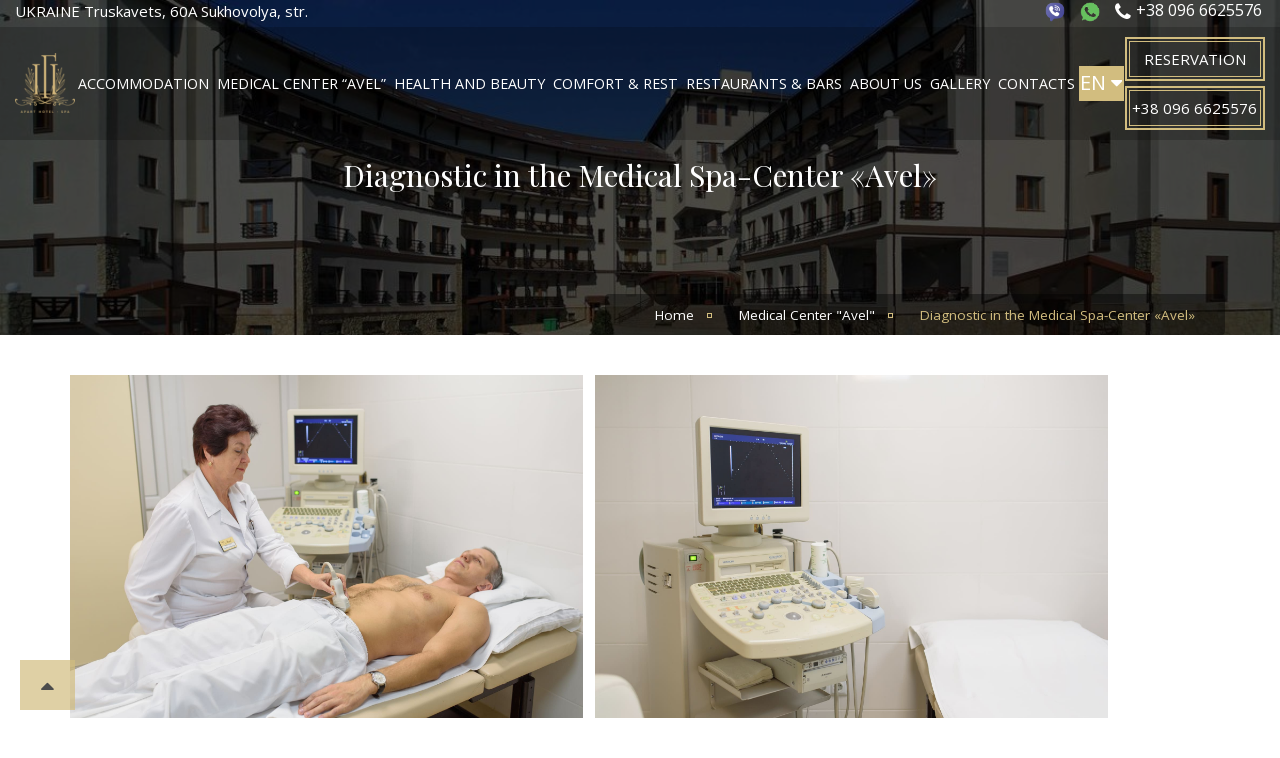

--- FILE ---
content_type: text/html; charset=UTF-8
request_url: https://chalegraal.com/en/diagnostic-treatment/diagnostika-organizma
body_size: 7081
content:
<!DOCTYPE html>
<html lang="en">
<head>
    <meta charset="UTF-8">
    <meta name="viewport" content="width=device-width, user-scalable=no, initial-scale=1.0, maximum-scale=1.0, minimum-scale=1.0">
    <meta http-equiv="X-UA-Compatible" content="ie=edge">
    <meta name="format-detection" content="telephone=no">
    <meta name="apple-mobile-web-app-capable" content="yes">
        <link rel="shortcut icon" href="/images/favicon.png" type="image/png">
    <!-- TITLE -->
    <meta name="csrf-param" content="_csrf">
<meta name="csrf-token" content="KpLalMx0Gg4Zt5xZcoy2PM4FG8UENqP3Wp_er2NY7LNzy-_G_0ZgbHyDxBQA_MRUm2Z2hGJD958grZzMOjupwA==">
    <title>Diagnostic in the Medical Spa-Center «Avel» | DIAGNOSTICS &amp; TREATMENT | Resort complex Chale Graal Truskavets</title>
    <meta name="description" content="Diagnosis at Avel Medical Center is a consultation of specialists of a narrow profile, modern methods of laboratory diagnostics, ultrasound, electrocardiographic examination, determination of metabolic age">
<link href="https://chalegraal.com/en/diagnostic-treatment/diagnostika-organizma" rel="canonical">
<link href="/assets/765e5039/themes/smoothness/jquery-ui.css" rel="stylesheet">
<link href="/assets/504b98b/css/bootstrap.min.css" rel="stylesheet">
<link href="https://fonts.googleapis.com/css?family=Open+Sans:400,700,400italic,700italic%7cPlayfair+Display:400,700%7cGreat+Vibes" rel="stylesheet">
<link href="/assets/91b1e831/css/styles.css" rel="stylesheet">    <link rel="alternate" hreflang="en" href="https://chalegraal.com/en/diagnostic-treatment/diagnostika-organizma" /><link rel="alternate" hreflang="pl" href="https://chalegraal.com/pl/diagnostic-treatment/diagnostika-organizma" /><link rel="alternate" hreflang="ru" href="https://chalegraal.com/ru/diagnostic-treatment/diagnostika-organizma" /><link rel="alternate" hreflang="uk" href="https://chalegraal.com/diagnostic-treatment/diagnostika-organizma" />              
<body class="material-view  ">



<div class="main-wrapper">
    <!-- Header Section -->
    <header id="main-header">
        <div class="container-fluid flexed-second-header-container top-line-header ">
            <div class="header-address">
                UKRAINE  Truskavets, 60А Sukhovolya, str.            </div>
            <div class="header-phones">
                <a href="viber://chat?number=+380966625576"><img src="/images/icons/viber.png"></a>	
<a href="whatsapp://send?phone=+380966625576"><img src="/images/icons/whatsapp.png"></a>	
<a href="tel:+38 096 6625576"><i class="fa fa-phone"></i>+38 096 6625576</a>            </div>

        </div>

        <div class="background-container">
            <div class="inner-container container-fluid container-header flexed-second-header-container">
                <a href="/en" id="t-logo" class="t-logo-custom">
                    <img alt="" src="/storage/cache/15729496567242-90x90.png">
                </a>
                <div class="header-contacts">
                    <div class="header-address">
                        UKRAINE  Truskavets, 60А Sukhovolya, str.                    </div>
                    <div class="header-phones">
                        <a href="viber://chat?number=+380966625576"><img src="/images/icons/viber.png"></a>	
<a href="whatsapp://send?phone=+380966625576"><img src="/images/icons/whatsapp.png"></a>	
<a href="tel:+38 096 6625576"><i class="fa fa-phone"></i>+38 096 6625576</a>                    </div>
                </div>
                <div class="r-sec custom-mobile-flex">
                    <nav id="main-menu">
                        <ul class="list-inline"><li class=""><span class="menu-toggler"></span><span class="menu-toggler arrow-toggler"><i class="fa fa-chevron-down"></i></span><a class="has-menu-child" href="/en/accommodation"><span>ACCOMMODATION</span></a>
<ul>
<li class=""><a href="/en/service-packs">ACCOMMODATION PRICES</a></li>
<li class=""><a href="/en/additional-service">ADDITIONAL SERVICES</a></li>
<li class=""><a href="/en/pravila-prebyvaniya-v-lechebno-diagnosticheskom-kurortnom-komplekse-shale-graaly">RULES OF RESIDENCE IN «CHALE GRAAL»</a></li>
</ul>
</li>
<li class=""><span class="menu-toggler"></span><span class="menu-toggler arrow-toggler"><i class="fa fa-chevron-down"></i></span><a class="has-menu-child" href="/en/diagnostic-treatment"><span>MEDICAL CENTER “AVEL”</span></a>
<ul>
<li class="current-menu-item"><a href="/en/diagnostic-treatment/diagnostika-organizma">BODY DIAGNOSTICS</a></li>
<li class=""><span class="menu-toggler"></span><span class="menu-toggler arrow-toggler"><i class="fa fa-chevron-down"></i></span><a class="has-menu-child" href="/en/diagnostic-treatment/medical-packages"><span>MEDICAL PROGRAMS</span></a>
<ul>
<li class=""><a href="/en/diagnostic-treatment/medical-packages/programa-psiho-fizichna-terapiya-dlya-reabilitatsijnogo-likuvannya-pislya-perenesenogo-zahvoryuvannya-na-covid-19"></a></li>
<li class=""><a href="/en/diagnostic-treatment/medical-packages/therapy">THE PROGRAM «THERAPY»</a></li>
<li class=""><a href="/en/diagnostic-treatment/medical-packages/urology">THE PROGRAM «UROLOGY»</a></li>
<li class=""><a href="/en/diagnostic-treatment/medical-packages/metabolism">THE PROGRAM «NORMALIZATION OF METABOLISM»</a></li>
<li class=""><a href="/en/diagnostic-treatment/medical-packages/cardiology">THE PROGRAM «CARDIOLOGY»</a></li>
<li class=""><a href="/en/diagnostic-treatment/medical-packages/andrology">THE PROGRAM «ANDROLOGY»</a></li>
<li class=""><a href="/en/diagnostic-treatment/medical-packages/neurology">THE PROGRAM «NEUROLOGY»</a></li>
<li class=""><a href="/en/diagnostic-treatment/medical-packages/ideal">IDEAL</a></li>
<li class=""><a href="/en/diagnostic-treatment/medical-packages/relaks">RELAX</a></li>
<li class=""><a href="/en/diagnostic-treatment/medical-packages/ochishchenie-organizma">CLEANSING THE BODY</a></li>
<li class=""><a href="/en/diagnostic-treatment/v-nev-year-with-new-program">NEW MEDICAL AND RECREATION PROGRAMMES</a></li>
<li class=""><a href="/en/diagnostic-treatment/medical-packages/programa-kompleksnogo-ozdorovlennya-ditey">CHILDREN COMPREHENSIVE REHABILITATION PROGRAM</a></li>
<li class=""><a href="/en/diagnostic-treatment/medical-packages/programma-pohudeniya-chale-slim">Slimming program Chale Slim</a></li>
<li class=""><a href="/en/diagnostic-treatment/medical-packages/programma-pohudeniya-chale-slim"></a></li>
</ul>
</li>
<li class=""><a href="/en/diagnostic-treatment/medical-spa-avel">MEDICAL CENTER SERVICES</a></li>
<li class=""><a href="/en/diagnostic-treatment/compextension">COMPUTER TRACTION OF THE SPINE</a></li>
<li class=""><a href="/en/diagnostic-treatment/voda">MINERAL WATERS OF TRUSKAVETS</a></li>
</ul>
</li>
<li class=""><span class="menu-toggler"></span><span class="menu-toggler arrow-toggler"><i class="fa fa-chevron-down"></i></span><a class="has-menu-child" href="/en/health-beauty"><span>HEALTH AND BEAUTY</span></a>
<ul>
<li class=""><a href="/en/health-beauty/face-cosmetology">COSMETOLOGY FACE</a></li>
<li class=""><a href="/en/health-beauty/body-cosmetology">BODY COSMETOLOGY</a></li>
<li class=""><a href="/en/health-beauty/massage">MASSAGE</a></li>
<li class=""><a href="/en/health-beauty/beauty-salon">BEAUTY SHOP</a></li>
<li class=""><a href="/en/health-beauty/bath-complex"> CENTER OF BATHING CULTURES</a></li>
<li class=""><a href="/en/health-beauty/pool-complex">SWIMMING POOL</a></li>
<li class=""><a href="/en/health-beauty/gym">GYM</a></li>
</ul>
</li>
<li class=""><span class="menu-toggler"></span><span class="menu-toggler arrow-toggler"><i class="fa fa-chevron-down"></i></span><a class="has-menu-child" href="/en/comfort-rest"><span>COMFORT &amp; REST</span></a>
<ul>
<li class=""><a href="/en/comfort-rest/travelling">EXCURSION PROGRAMS</a></li>
<li class=""><a href="/en/comfort-rest/children-room">ROOM FOR KIDS</a></li>
<li class=""><a href="/en/comfort-rest/playground">PLAYGROUND</a></li>
<li class=""><a href="/en/comfort-rest/transfer">TRANSFER</a></li>
</ul>
</li>
<li class=""><span class="menu-toggler"></span><span class="menu-toggler arrow-toggler"><i class="fa fa-chevron-down"></i></span><a class="has-menu-child" href="/en/restaurant-bars"><span>RESTAURANTS &amp; BARS</span></a>
<ul>
<li class=""><a href="/en/restaurant-bars">RESTAURANT «THEODORA»</a></li>
<li class=""><a href="/en/restaurant-bars/sumemr-cafe">SUMMER TERRACE</a></li>
<li class=""><a href="/en/food">Food</a></li>
</ul>
</li>
<li class=""><a href="/en/about">ABOUT US</a></li>
<li class=""><a href="/en/photogallery"> GALLERY</a></li>
<li class=""><a href="/en/kontaktinformation"> CONTACTS</a></li></ul>                    </nav>
                </div>
                <div class="languages-block-wrapper">
                    <div class="languages-container"><span> EN <i class="fa fa-caret-down"></i></span><a href="/pl/diagnostic-treatment/diagnostika-organizma">PL</a><a href="/ru/diagnostic-treatment/diagnostika-organizma">RU</a><a href="/diagnostic-treatment/diagnostika-organizma">UA</a></div>                </div>
                <div id="main-menu-handle" class="ravis-btn btn-type-2"><i class="fa fa-bars"></i><i class="fa fa-close"></i></div><!-- Mobile Menu handle -->

                <div class="buttons-header-wrapper">
                    <a href="/en/booking" id="header-book-bow" class="ravis-btn btn-type-1 ">
                        <span class="inner-box" >Reservation</span> <i class="fa fa-calendar"></i>
                    </a>
                    <a href="tel:+380966625576"  class="ravis-btn btn-type-1">
                        <span class="inner-box">+38 096 6625576</span>
                    </a>
                </div>
            </div>
        </div>
        <div id="mobile-menu-container"></div>
    </header>
    <!-- End of Header Section -->

    

<!--Breadcrumb Section-->
<section id="breadcrumb-section" data-bg-img="/storage/cache/15671769057197-1920x520.jpg">
    <div class="inner-container container">
        <div class="ravis-title">
            <div class="inner-box">
                <h1 class="title">Diagnostic in the Medical Spa-Center «Avel»</h1>
            </div>
        </div>

        <div class="breadcrumb">
                        <ul class="list-inline" itemtype="http://schema.org/BreadcrumbList" itemscope><li itemscope="" itemprop="itemListElement" itemtype="http://schema.org/ListItem"><a href="/en" itemprop="item"><span itemprop="name">Home</span></a><meta itemprop="position" content="1" /></li><li itemscope="" itemprop="itemListElement" itemtype="http://schema.org/ListItem"><a href="/en/diagnostic-treatment" itemprop="item"><span itemprop="name"> Medical Center &quot;Avel&quot;</span></a><meta itemprop="position" content="2" /></li><li class="current" itemscope="" itemprop="itemListElement" itemtype="http://schema.org/ListItem"><span itemprop="name">Diagnostic in the Medical Spa-Center «Avel»</span><meta itemprop="position" content="3" /></li></ul>			

        </div>

    </div>
</section>
<!--End of Breadcrumb Section-->
<div class="white-space">

</div>
<div class="container">
    <div class="row">
       <div class="col-xs-12 image-full-sized text-container-styles">
           <div class="content-img"><img alt="" src="/storage/xsf-82.jpg" style="width:45%" />&nbsp; &nbsp;<img alt="" src="/storage/xsf-80.jpg" style="width:45%" /></div>

<div class="content-img">&nbsp;</div>

<p style="text-align:justify"><a href="/en/diagnostic-treatment/medical-spa-avel">Medical SPA Center &laquo;Avel&raquo;</a> conducts:</p>

<ul>
	<li style="text-align:justify">biochemical blood test;</li>
	<li style="text-align:justify">blood test;</li>
	<li style="text-align:justify">blood sugar test;</li>
	<li style="text-align:justify">urinу test;</li>
	<li style="text-align:justify">genital secretion test;</li>
	<li style="text-align:justify">spermograma;</li>
	<li style="text-align:justify">parasite test;</li>
	<li style="text-align:justify">&laquo;Fed&raquo; test, used to determine food and chemical sensitivity;</li>
	<li style="text-align:justify">13C-urea breath test, used to find Helicobacter pylori infection;</li>
	<li style="text-align:justify">laboratory diagnosis of infections, hormone panels, tumor markers;</li>
	<li style="text-align:justify">Ultrasound of the abdomen, kidneys, pelvis;</li>
	<li style="text-align:justify">Ultrasound examination of thyroid and mammary glands;</li>
	<li style="text-align:justify">Ultrasound of great vessels;</li>
	<li style="text-align:justify">rectoscopy.</li>
</ul>

<p style="text-align:justify">Your comfortable rest can be extremely useful if you use the services of <strong>balneology and ozokerite department</strong>, which include:</p>

<ul>
	<li style="text-align:justify">balneology;</li>
	<li style="text-align:justify">fangoraphino therapy;</li>
	<li style="text-align:justify">electrotherapy;</li>
	<li style="text-align:justify">ultrasound therapy;</li>
	<li style="text-align:justify">vacuum therapy;</li>
	<li style="text-align:justify">laser therapy;</li>
	<li style="text-align:justify">press massage;</li>
	<li style="text-align:justify">magnet therapy;</li>
	<li style="text-align:justify">hydro laser gum irrigation;</li>
	<li style="text-align:justify">inhalation;</li>
	<li style="text-align:justify">peleotherapy;</li>
	<li style="text-align:justify">hydrotherapy (effective cleaning of the body from toxins and impurities, using drugs for reducing bio flora of intestine);</li>
	<li style="text-align:justify">ozone therapy (antibacterial, antifungal, antiviral effect, increases the oxygen content in the blood, activates enzymes that stimulate metabolism, strengthens immune system);</li>
	<li style="text-align:justify">hirudotherapy (leech therapy);</li>
	<li style="text-align:justify">medical consultations: physician, cardiologist, neurologist, otolaryngologist, urologist, vertebrologist, dermatologist, cosmetologist, and nutritionist.</li>
</ul>

<p style="text-align:justify"><strong>Procedures of manipulation cabinet:</strong></p>

<ul>
	<li style="text-align:justify">intramuscular injection;</li>
	<li style="text-align:justify">intravenous injection;</li>
	<li style="text-align:justify">dropper;</li>
	<li style="text-align:justify">blood pressure measurement;</li>
	<li style="text-align:justify">medical drugs;</li>
	<li style="text-align:justify">instilling of eyes and ears;</li>
	<li style="text-align:justify">treatment of wounds and wound surfaces.</li>
</ul>
       </div>
    </div>
</div>

<!--Main Booking form-->
<section id="main-availability-form" style="background-image: url(/storage/cache/15731204801309-1920x250.jpg);">
    <div class="inner-container container">
        <div class="l-sec col-md-4">
            <div class="ravis-title">
                <div class="inner-box">
                    <div class="title">Room reservation</div>
                    <div class="sub-title">Choose a date</div>
                </div>
            </div>
        </div>

        <div class="r-sec col-md-8">
            <form id="home-booking-form" class="booking-form clearfix" action="/en/booking" method="post">
<input type="hidden" name="_csrf" value="KpLalMx0Gg4Zt5xZcoy2PM4FG8UENqP3Wp_er2NY7LNzy-_G_0ZgbHyDxBQA_MRUm2Z2hGJD958grZzMOjupwA==">                <div class="col-md-10">
                    <div class="input-daterange row">
                        <div class="booking-fields col-md-6">
                            

<input type="text" id="homebookingmodel-date_in" class="datepicker-fields check-in" name="HomeBookingModel[date_in]" placeholder="Сheck-in">

<div class="help-block"></div>

                            <i class="fa fa-calendar"></i><!-- Date Picker Icon -->
                        </div>
                        <div class="booking-fields col-md-6">
                            

<input type="text" id="homebookingmodel-date_out" class="datepicker-fields check-out" name="HomeBookingModel[date_out]" placeholder="Check-out">

<div class="help-block"></div>
                            <i class="fa fa-calendar"></i>
                        </div>
                    </div>
                    <div class="row">
                        <div class="booking-fields col-md-6">
                            <div class="form-group field-homebookingmodel-adults">

<select id="homebookingmodel-adults" class="" name="HomeBookingModel[adults]">
<option value="">Adults</option>
<option value="1">1</option>
<option value="2">2</option>
<option value="3">3</option>
<option value="4">4</option>
<option value="5">5</option>
</select>

<div class="help-block"></div>
</div>                        </div>
                        <div class="booking-fields col-md-6">
                            <div class="form-group field-homebookingmodel-children">

<select id="homebookingmodel-children" class="" name="HomeBookingModel[children]">
<option value="">Children</option>
<option value="1">1</option>
<option value="2">2</option>
<option value="3">3</option>
<option value="4">4</option>
<option value="5">5</option>
</select>

<div class="help-block"></div>
</div>                        </div>
                    </div>
                </div>
            <div class=" field-homebookingmodel-item_id">

<input type="hidden" id="homebookingmodel-item_id" class="" name="HomeBookingModel[item_id]" value="">

<div class="help-block"></div>
</div>                <div class="col-md-2">
                    <button type="submit" class="ravis-btn btn-type-1 ">
                                <span class="inner-box" id="btn-bron-home">
                                    Book now                                </span>
                    </button>
                </div>
            </form>
        </div>
    </div>
</section>
<!--End of Main Booking form-->


<!--Room Section-->
<section id="rooms-section">
    <div class="inner-container container">
        <div class="ravis-title-t-1">
            <div class="title"><span><a href="/en/accommodation">OUR ROOMS</a></span></div>
        </div>


        <div class="room-container clearfix rooms-carousel">
                        <div class="room-box col-xs-12 animated-box" data-animation="fadeInUp">
                <div class="inner-box" data-bg-img="/storage/cache/15734741327814-360x550.jpg">
                    <a href="/en/studio-apart" class="more-info"></a>
                    <div class="caption">
                        <div class="title">Studio apart</div>
                        <div class="price">
                            <div class="title">Starting from:</div>
                            <div class="value">2750 USD</div>
                        </div>
                        <div class="desc">
                            <div class="inner-box">
                                                            </div>
                        </div>
                    </div>

                </div>
            </div>
                        <div class="room-box col-xs-12 animated-box" data-animation="fadeInUp">
                <div class="inner-box" data-bg-img="/storage/cache/15695077251498-360x550.jpg">
                    <a href="/en/comfort-apart" class="more-info"></a>
                    <div class="caption">
                        <div class="title">Comfort apart</div>
                        <div class="price">
                            <div class="title">Starting from:</div>
                            <div class="value">3000 USD</div>
                        </div>
                        <div class="desc">
                            <div class="inner-box">
                                                            </div>
                        </div>
                    </div>

                </div>
            </div>
                        <div class="room-box col-xs-12 animated-box" data-animation="fadeInUp">
                <div class="inner-box" data-bg-img="/storage/cache/16667011062361-360x550.jpg">
                    <a href="/en/standart-apart" class="more-info"></a>
                    <div class="caption">
                        <div class="title">Standart apart</div>
                        <div class="price">
                            <div class="title">Starting from:</div>
                            <div class="value">2400 USD</div>
                        </div>
                        <div class="desc">
                            <div class="inner-box">
                                                            </div>
                        </div>
                    </div>

                </div>
            </div>
                    </div>
    </div>
</section>
<!--End of Room Section-->




<!-- Gallery -->
<section id="gallery">
    <div class="inner-container container">
        <!-- Gallery Container -->
        <div class="gallery-container">
            <ul class="image-main-box clearfix">
                                    

<li class="item col-xs-6 col-md-4 gallery-id-75">
    <figure>
        <img src="/storage/cache/15711395837042-370x275.jpg" />
        <a href="/storage/cache/15711395837042-700x521.jpg" class="more-details"
           data-title=""></a>
            </figure>
</li>
                                    

<li class="item col-xs-6 col-md-4 gallery-id-75">
    <figure>
        <img src="/storage/cache/15711298727614-370x275.jpg" />
        <a href="/storage/cache/15711298727614-700x521.jpg" class="more-details"
           data-title=""></a>
            </figure>
</li>
                                    

<li class="item col-xs-6 col-md-4 gallery-id-75">
    <figure>
        <img src="/storage/cache/15711298722545-370x275.jpg" />
        <a href="/storage/cache/15711298722545-700x521.jpg" class="more-details"
           data-title=""></a>
            </figure>
</li>
                                    

<li class="item col-xs-6 col-md-4 gallery-id-75">
    <figure>
        <img src="/storage/cache/15711298721490-370x275.jpg" />
        <a href="/storage/cache/15711298721490-700x521.jpg" class="more-details"
           data-title=""></a>
            </figure>
</li>
                                    

<li class="item col-xs-6 col-md-4 gallery-id-75">
    <figure>
        <img src="/storage/cache/15711298732666-370x275.jpg" />
        <a href="/storage/cache/15711298732666-700x521.jpg" class="more-details"
           data-title=""></a>
            </figure>
</li>
                                    

<li class="item col-xs-6 col-md-4 gallery-id-75">
    <figure>
        <img src="/storage/cache/15711298736238-370x275.jpg" />
        <a href="/storage/cache/15711298736238-700x521.jpg" class="more-details"
           data-title=""></a>
            </figure>
</li>
                            </ul>
            <!-- End of Pagination -->
        </div>
    </div>
</section>
<!-- End of Gallery -->

    
<div class="block-map">
    <div class="inner-container container margin-bottom-25">
	<div class="ravis-title-t-1">
		<div class="title"><span>How to find us</span></div>
	</div>
</div>    <iframe src="https://www.google.com/maps/embed?pb=!1m14!1m8!1m3!1d10412.574032300607!2d23.488206809176923!3d49.27367788509171!3m2!1i1024!2i768!4f13.1!3m3!1m2!1s0x0%3A0x5bf896337c82e257!2sChale+Graal!5e0!3m2!1sru!2sua!4v1553694645353" width="100%" height="450" frameborder="0" style="border:0" allowfullscreen=""></iframe></div>


    <!--Footer Section-->
    <footer id="main-footer">
        <div class="inner-container container">
            <div class="t-sec clearfix">
                <div class="widget-box col-sm-6 col-md-6">
                    <a href="/en" id="f-logo" >
                        <img alt="" src=" /storage/cache/15840236592772-162x76.png">
                    </a>
                    
                    
                    <div class="widget-content text-widget">
                        You have the opportunity to pay online using the liqpay service.
To do this, you need to contact the manager by phone or mail
                    </div>                </div>
                <div class="widget-box col-sm-6 col-md-3">
                    <iframe src="https://www.facebook.com/plugins/page.php?href=https://www.facebook.com/chalegraal/&amp;tabs=timeline&amp;small_header=false&amp;adapt_container_width=true&amp;height=560px&amp;hide_cover=false&amp;show_facepile=false&amp;appId" width="100%" height="265px"></iframe>                </div>
                <div class="widget-box col-sm-6 col-md-3">
                    <div class="title h4">Contacts</div>
                    <div class="widget-content contact">
                        <ul class="contact-info">
	<li>
		<i class="fa fa-phone"></i>
		<a href="tel:+380966625576">+38 096 6625576</a>
		<a href="viber://chat?number=+380966625576">
			<img src="/images/icons/viber.png" style="width: 25px;">
		</a>
		<a href="whatsapp://send?phone=+380966625576">
			<img src="/images/icons/whatsapp.png" style="width: 25px;">
		</a>
		<br>
		<i class="fa fa-phone"></i>
		<a href="tel:+380632843115">+38 063 2843115</a>
		<br>
		<i class="fa fa-phone"></i>
		<a href="tel:+380967989919">+38 096 7989919</a>
	</li>
	<li>
		<i class="fa fa-home"></i>
		82200, Truskavets, 60a Sukhovolya, str.
	</li>
	<li>
		<i class="fa fa-envelope"></i>
		booking@chalegraal.com
	</li>
</ul>                    </div>
                </div>
            </div>
            <div class="row">
                <div class="col-xs-12">
                    <ul class="footer-menu"><li class=""><a href="/en/sitemap">Sitemap</a></li>
<li class=""><a href="/en/about/balneal-resort-truskavets"> Resort Truskavets</a></li>
<li class=""><a href="/en/about/sanator-in-truskavets"> Sanatoriums of Truskavets prices</a></li>
<li class=""><a href="/en/health-beauty"> SPA in Ukraine</a></li>
<li class=""><a href="/en/diagnostic-treatment"> Truskavets treatment</a></li>
<li class=""><a href="/en/service-packs"> Holiday Prices</a></li>
<li class=""><a href="/en/holidays-in-truskavets-in-winter"> Rest in the winter in Truskavets</a></li></ul>                </div>
            </div>
            <div class="b-sec clearfix">
                <div class="copy-right">
                   Development and promotion <a href="https://sprava.ua/" target="_blank">sprava.ua</a>                </div>
                <ul class="social-icons list-inline">
                    <li><a href="https://www.facebook.com/chalegraal/"><i class="fa fa-facebook"></i></a></li>
                    <li><a href="https://twitter.com/Chalegraal"><i class="fa fa-twitter"></i></a></li>


                </ul>
            </div>
        </div>
    </footer>
    <!--End of Footer Section-->

</div>

<div id="top">
  <i class="fa fa-caret-up"></i>
</div>

<script src="/assets/c38a8669/jquery.js"></script>
<script src="/assets/43a35cda/yii.js"></script>
<script src="/assets/43a35cda/yii.validation.js"></script>
<script src="/assets/43a35cda/yii.activeForm.js"></script>
<script src="/assets/765e5039/jquery-ui.js"></script>
<script src="/assets/504b98b/js/bootstrap.min.js"></script>
<script src="/assets/91b1e831/js/helper.js"></script>
<script src="/assets/91b1e831/js/owl.carousel.min.js"></script>
<script src="/assets/91b1e831/js/select2.min.js"></script>
<script src="/assets/91b1e831/js/imagesloaded.pkgd.min.js"></script>
<script src="/assets/91b1e831/js/isotope.pkgd.min.js"></script>
<script src="/assets/91b1e831/js/jquery.magnific-popup.min.js"></script>
<script src="/assets/91b1e831/js/template.js"></script>
<script>jQuery(function ($) {
jQuery('#home-booking-form').yiiActiveForm([{"id":"homebookingmodel-date_in","name":"date_in","container":".field-homebookingmodel-date_in","input":"#homebookingmodel-date_in","validate":function (attribute, value, messages, deferred, $form) {yii.validation.string(value, messages, {"message":"Сheck-in must be a string.","skipOnEmpty":1});}},{"id":"homebookingmodel-adults","name":"adults","container":".field-homebookingmodel-adults","input":"#homebookingmodel-adults","validate":function (attribute, value, messages, deferred, $form) {yii.validation.string(value, messages, {"message":"Adults must be a string.","skipOnEmpty":1});}},{"id":"homebookingmodel-children","name":"children","container":".field-homebookingmodel-children","input":"#homebookingmodel-children","validate":function (attribute, value, messages, deferred, $form) {yii.validation.string(value, messages, {"message":"Children must be a string.","skipOnEmpty":1});}},{"id":"homebookingmodel-item_id","name":"item_id","container":".field-homebookingmodel-item_id","input":"#homebookingmodel-item_id","validate":function (attribute, value, messages, deferred, $form) {yii.validation.number(value, messages, {"pattern":/^\s*[+-]?\d+\s*$/,"message":"Item Id must be an integer.","skipOnEmpty":1});}}], []);

        $("#main-availability-form").find(".input-daterange").datepicker({
            format:    "yyyy-mm-dd",
            language: "en",
            autoclose: true,
            startDate: new Date()
	});
});</script>
<!-- Google Tag Manager -->
<script>(function(w,d,s,l,i){w[l]=w[l]||[];w[l].push({'gtm.start':
new Date().getTime(),event:'gtm.js'});var f=d.getElementsByTagName(s)[0],
j=d.createElement(s),dl=l!='dataLayer'?'&l='+l:'';j.async=true;j.src=
'https://www.googletagmanager.com/gtm.js?id='+i+dl;f.parentNode.insertBefore(j,f);
})(window,document,'script','dataLayer','GTM-WW32KN8');</script>
<!-- End Google Tag Manager -->

<!-- Google Tag Manager (noscript) -->
<noscript><iframe src="https://www.googletagmanager.com/ns.html?id=GTM-WW32KN8"
height="0" width="0" style="display:none;visibility:hidden"></iframe></noscript>
<!-- End Google Tag Manager (noscript) -->

<script src="//code.jivosite.com/widget/apciDHTWm2" async></script>
<script>
$(document).ready(function(){
  $('a[href^="#"]').click(function () {
  var target = $(this).attr('href');
  $('html, body').animate({scrollTop: $(target).offset().top - 150 }, 800);
  return false;
  });
});
</script>
</body>
</html>


--- FILE ---
content_type: text/plain
request_url: https://www.google-analytics.com/j/collect?v=1&_v=j102&a=1582983076&t=pageview&_s=1&dl=https%3A%2F%2Fchalegraal.com%2Fen%2Fdiagnostic-treatment%2Fdiagnostika-organizma&ul=en-us%40posix&dt=Diagnostic%20in%20the%20Medical%20Spa-Center%20%C2%ABAvel%C2%BB%20%7C%20DIAGNOSTICS%20%26%20TREATMENT%20%7C%20Resort%20complex%20Chale%20Graal%20Truskavets&sr=1280x720&vp=1280x720&_u=YEBAAEABAAAAACAAI~&jid=219507942&gjid=90924460&cid=636892272.1768641771&tid=UA-25604444-1&_gid=697169320.1768641771&_r=1&_slc=1&gtm=45He61e1n81WW32KN8v813052031za200zd813052031&gcd=13l3l3l3l1l1&dma=0&tag_exp=103116026~103200004~104527907~104528500~104684208~104684211~105391253~115938466~115938469~117041588&z=757599751
body_size: -450
content:
2,cG-19VYHRSSB8

--- FILE ---
content_type: application/javascript
request_url: https://chalegraal.com/assets/91b1e831/js/template.js
body_size: 3455
content:
"use strict";
jQuery(document).ready(function () {

	// Clone the main menu to the mobile menu
	jQuery('#main-menu').clone().removeClass().appendTo('#mobile-menu-container');

	// Enable Menu menu toggling
	jQuery('#main-menu-handle').on('click', function () {
		jQuery(this).toggleClass('active').parents('#main-header').toggleClass('mobile-menu-active');
		jQuery('#mobile-menu-container').fadeToggle();
	});

	var sortHandle = jQuery('.sort-handle');
	if (sortHandle.length > 0) {
		sortHandle.on('click', function () {
			jQuery(this).next('ul').slideToggle();
		});
	}


	jQuery('.animated-box').on('inview', function (event, isInView) {
		if (isInView) {
			var _this          = jQuery(this),
				animationType  = _this.data('animation'),
				animationDelay = _this.data('delay');
			animationDelay ? setTimeout(function () {
					_this.addClass(animationType);
				}, animationDelay) : _this.addClass(animationType);
		}
	});

	if (jQuery.isFunction(jQuery.fn.select2)) {
		// Change all the select boxes to select2
		jQuery("select:not(.disable-select2)").select2({
			minimumResultsForSearch: 10
		});
	}

	jQuery('[data-bg-img]').each(function () {
		var _this = jQuery(this);
		_this.css('background-image', 'url(' + _this.data('bg-img') + ')');
	});

	var mainSlider = jQuery("#main-slider, #event-slider, #room-slider");
	if (mainSlider.length > 0 && jQuery.fn.owlCarousel) {
		// Main Slider
		mainSlider.owlCarousel({
			navigation:     !0,
			singleItem:     !0,
			addClassActive: !0,
			autoPlay:       !0,
			pagination:     !1,
			navigationText: ['<span>Prev</span>', '<span>Next</span>']
		});
	}


	// Booking datepicker


	var luxuryRooms = jQuery('#luxury-rooms');
	if (luxuryRooms.length > 0) {
		luxuryRooms.children('.room-boxes').each(function () {
			var _this = jQuery(this).children('.inner-container');
			_this.css('background-image', 'url(' + _this.data('bg') + ')');
		});
	}

	var mainImgContainer = jQuery(".image-main-box");
	// Enable the magnificPopup
	jQuery.fn.magnificPopup && mainImgContainer.magnificPopup({
		delegate:     '.item:not(":hidden") .more-details',
		type:         'image',
		removalDelay: 600,
		mainClass:    'mfp-fade',
		gallery:      {
			enabled:            true,
			navigateByImgClick: true,
			preload:            [0, 1] // Will preload 0 - before current, and 1 after the current image
		},
		image:        {
			titleSrc: 'data-title',
			tError:   '<a href="%url%">The image #%curr%</a> could not be loaded.'
		}
	});


	jQuery.fn.magnificPopup && jQuery('.video-url').magnificPopup({
		disableOn:       700,
		type:            'iframe',
		mainClass:       'mfp-fade',
		removalDelay:    600,
		preloader:       false,
		fixedContentPos: false
	});

	// Enable isotop for gallery
	if (jQuery.fn.magnificPopup && jQuery.fn.imagesLoaded) {
		mainImgContainer.isotope({
			transitionDuration: "0.7s"
		});
		mainImgContainer.imagesLoaded(function () {
			mainImgContainer.isotope("layout");
			jQuery(".sort-section-container").on("click", "a", function (e) {
				e.preventDefault();
				jQuery(".sort-section-container a").removeClass("active");
				jQuery(this).addClass("active");
				var filterValue = jQuery(this).attr("data-filter");
				mainImgContainer.isotope({filter: filterValue});
			});
		});
	}

	// Enable isotop for Events
	jQuery.fn.imagesLoaded && jQuery(".event-main-box, .dishes-main-box").imagesLoaded(function () {
		var eventContainer = jQuery(".event-main-box, .dishes-main-box");
		eventContainer.isotope({
			transitionDuration: "0.7s"
		});
		eventContainer.imagesLoaded(function () {
			eventContainer.isotope("layout");
			jQuery(".sort-section-container").on("click", "a", function (e) {
				e.preventDefault();
				jQuery(".sort-section-container a").removeClass("active");
				jQuery(this).addClass("active");
				var filterValue = jQuery(this).attr("data-filter");
				eventContainer.isotope({filter: filterValue});
			});
		});
	});

	// Enable isotop for Guest Book
	if (jQuery.fn.isotope && jQuery("#guest-book").length > 0) {

		jQuery('.inner-container', "#guest-book").isotope({
			itemSelector: ".guest-book-item:not(.guest-book-form-box)"
		});
	}

	var bodyElement = jQuery("body");
	// Enable isotop for Guest Book
	if (jQuery.fn.isotope && bodyElement.hasClass('blog-masonry')) {
		var eventContainer = jQuery('.post-main-container', "#blog-section");
		eventContainer.isotope({
			transitionDuration: "0.7s"
		});
		eventContainer.imagesLoaded(function () {
			itemSelector : ".post-outer-box"
		});
	}





	jQuery.fn.owlCarousel && jQuery("#services-box").owlCarousel({
		items:             3,
		itemsTablet:       [980, 2],
		itemsMobile:       [480, 1],
		navigation:        !1,
		pagination:        !0,
		paginationNumbers: !0
	});

	jQuery.fn.owlCarousel && jQuery('.rooms-carousel').owlCarousel({
		navigation:     !0,
		singleItem:     !1,
		addClassActive: !0,
		pagination:     !1,
		navigationText: ['<span>Prev</span>', '<span>Next</span>'],
		responsive:	true,
		items: 3,
		itemsDesktop: [1199,3],
		itemsDesktopSmall: [992,2],
		itemsTablet: [768,1],
		itemsMobile: [479,1],
	});

	jQuery.fn.owlCarousel && jQuery('.services-carousel').owlCarousel({
		navigation:     !0,
		singleItem:     !1,
		addClassActive: !0,
		pagination:     !1,
		navigationText: ['<span>Prev</span>', '<span>Next</span>'],
		responsive:	true,
		items: 3,
		itemsDesktop: [1199,3],
		itemsDesktopSmall: [992,2],
		itemsTablet: [768,1],
		itemsMobile: [479,1],
	});
	// Testimonials slider
	jQuery.fn.owlCarousel && jQuery("#testimonials-section .owl-carousel").owlCarousel({
		navigation:     0,
		singleItem:     0,
		addClassActive: !0,
		pagination:     !1,
		navigationText: ['<span>Prev</span>', '<span>Next</span>'],
		autoPlay:       8000,
		items: 2,
		itemsDesktop: [1199,2],
		itemsDesktopSmall: [992,2],
		itemsTablet: [768,1],
		itemsMobile: [479,1],
	});

	//	 Booking Page js

	if (bodyElement.hasClass('booking')) {
		var mainBookingForm    = jQuery('#room-information-form'),
			roomFieldContainer = mainBookingForm.find('.room-field-container');

		mainBookingForm.find('.room-count').on('change', function () {
			var _thisVal = parseInt(jQuery(this).val(), 10);
			roomFieldContainer.empty();
			if (_thisVal) {
				for (var i = 1; i <= _thisVal; i++) {
					var cloneTmpl = jQuery('#room-field-tmpl').clone();
					cloneTmpl.attr('id', '');
					cloneTmpl.html(function (j, cloneTmplOld) {
						return cloneTmplOld.replace('{{id}}', i);
					});
					cloneTmpl.appendTo(roomFieldContainer);
				}
			}

			mainBookingForm.find('select').select2({
				minimumResultsForSearch: 10
			});
		});

		var bookingInlineDatepicker = jQuery('#booking-date-range-inline'),
			checkInDate             = null,
			checkOutDate            = null,
			oneDay                  = 24 * 60 * 60 * 1000;

		bookingInlineDatepicker.datepicker({
			format:    "yyyy-mm-dd",
			autoclose: true,
			startDate: new Date(),
			inputs:    jQuery('#booking-date-range-inline .check-in, #booking-date-range-inline .check-out')
		}).on('changeDate', function (e) {
			var newDate    = new Date(e.date),
				newDateStr = newDate.getFullYear() + '-' + ("0" + (newDate.getMonth() + 1)).slice(-2) + '-' + ("0" + newDate.getDate()).slice(-2);
			if (e.target.className.search('check-in') < 0) {
				checkInDate = newDate.getTime();
				mainBookingForm.find('.check-out').children('input').val(newDateStr);
				mainBookingForm.find('.check-out').find('.value').text(newDateStr);
			}
			else {
				checkOutDate = newDate.getTime();
				mainBookingForm.find('.check-in').children('input').val(newDateStr);
				mainBookingForm.find('.check-in').find('.value').text(newDateStr);
			}
			var diffDays = Math.round(Math.abs((checkInDate - checkOutDate) / (oneDay)));
			mainBookingForm.find('.duration').find('.value').text((diffDays >= 1 ? diffDays + ' Nights' : diffDays + ' Night'));
		});

		jQuery('.price-breakdown').magnificPopup({
			type:         'inline',
			preloader:    false,
			mainClass:    'mfp-fade',
			removalDelay: 600
		});

		jQuery('input[name="payment-method"]').on('change', function () {
			var _this = jQuery(this);
			if (_this.val() == 1) {
				_this.parents('.payment-method').next('.deposit-price').slideUp();
			} else {
				_this.parents('.payment-method').next('.deposit-price').slideDown();
			}
		})
	}

	// Google Map
	function initialize() {
		var myLatLng   = new google.maps.LatLng(40.6700, -73.9400);
		var mapOptions = {
			zoom:               15,
			center:             myLatLng,
			// This is where you would paste any style found on Snazzy Maps.
			styles:             [{
				"featureType": "all",
				"elementType": "labels.text.fill",
				"stylers":     [{"saturation": 36}, {"color": "#000000"}, {"lightness": 40}]
			}, {
				"featureType": "all",
				"elementType": "labels.text.stroke",
				"stylers":     [{"visibility": "on"}, {"color": "#000000"}, {"lightness": 16}]
			}, {
				"featureType": "all",
				"elementType": "labels.icon",
				"stylers":     [{"visibility": "off"}]
			}, {
				"featureType": "administrative",
				"elementType": "geometry.fill",
				"stylers":     [{"color": "#000000"}, {"lightness": 20}]
			}, {
				"featureType": "administrative",
				"elementType": "geometry.stroke",
				"stylers":     [{"color": "#000000"}, {"lightness": 17}, {"weight": 1.2}]
			}, {
				"featureType": "landscape",
				"elementType": "geometry",
				"stylers":     [{"color": "#000000"}, {"lightness": 20}]
			}, {
				"featureType": "poi",
				"elementType": "geometry",
				"stylers":     [{"color": "#000000"}, {"lightness": 21}]
			}, {
				"featureType": "road.highway",
				"elementType": "geometry.fill",
				"stylers":     [{"color": "#000000"}, {"lightness": 17}]
			}, {
				"featureType": "road.highway",
				"elementType": "geometry.stroke",
				"stylers":     [{"color": "#000000"}, {"lightness": 29}, {"weight": 0.2}]
			}, {
				"featureType": "road.arterial",
				"elementType": "geometry",
				"stylers":     [{"color": "#000000"}, {"lightness": 18}]
			}, {
				"featureType": "road.local",
				"elementType": "geometry",
				"stylers":     [{"color": "#000000"}, {"lightness": 16}]
			}, {
				"featureType": "transit",
				"elementType": "geometry",
				"stylers":     [{"color": "#000000"}, {"lightness": 19}]
			}, {
				"featureType": "water",
				"elementType": "geometry",
				"stylers":     [{"color": "#000000"}, {"lightness": 17}]
			}],
			// Extra options
			scrollwheel:        false,
			mapTypeControl:     false,
			panControl:         false,
			zoomControlOptions: {
				style:    google.maps.ZoomControlStyle.SMALL,
				position: google.maps.ControlPosition.LEFT_BOTTOM
			}
		};
		var mapBox     = document.getElementById("google-map");
		var map        = new google.maps.Map(mapBox, mapOptions);

		var image = mapBox.getAttribute("data-marker");

		new google.maps.Marker({
			position: myLatLng,
			map:      map,
			icon:     image
		});
	}

	if (typeof google != 'undefined') {
		google.maps.event.addDomListener(window, "load", initialize);
	}

	var restaurantMenus = jQuery('#restaurant-menus');
	if (restaurantMenus.length > 0) {
		var menuTabs   = restaurantMenus.find('.tab-box'),
			tabContent = restaurantMenus.find('.tab-pane');

		menuTabs.on('click', function (e) {
			e.preventDefault();
			var _this          = jQuery(this),
				target         = _this.addClass('active').attr('href').slice(1),
				targetSelector = jQuery('#' + target),
				bgImg          = targetSelector.data('img-name');

			_this.siblings().removeClass('active');
			tabContent.removeClass('active');
			targetSelector.addClass('active');

			tabContent.parent('.tab-content').css('background-image', 'url(' + bgImg + ')');
		})
	}

});
var mainHeader = jQuery("#main-header");
jQuery(window).on('scroll', function () {
	jQuery(document).scrollTop() > 30 && mainHeader.addClass("sticky");
	jQuery(document).scrollTop() < 30 && mainHeader.removeClass("sticky");
});

$(document).ready(function() {
	$('.popup-youtube').magnificPopup({
		disableOn: 700,
		type: 'iframe',
		mainClass: 'mfp-fade',
		removalDelay: 160,
		preloader: false,
		fixedContentPos: false
	});
	$(".category-scroll a").click(function() {
		var elementtoScrollToID = $(this).attr('href');
		$([document.documentElement, document.body]).animate({
			scrollTop: $(elementtoScrollToID).offset().top - 100
		}, 700);
	});
	addMenuItemToMobile()
	$(window).resize(function(){
		addMenuItemToMobile()
	})
	function addMenuItemToMobile()
	{
		if ($(window).width() < 992) {
			 var menu = $('.add-menu-header ul.list-inline-add');
			 menu.appendTo('#mobile-menu-container')
		}
		else {
			var menu = $('#mobile-menu-container ul.list-inline-add');
			menu.appendTo('.add-menu-header');
		}
	}
	$('span.menu-toggler').click(function(){
		$(this).toggleClass('active');
		$(this).siblings('ul').slideToggle(100);
	});

	var top_show = 250;
	var delay = 1000;
	var slow_delay = 6000;
	$(window).scroll(function () {
	  if ($(this).scrollTop() > top_show) $('#top').fadeIn();
	  else $('#top').fadeOut();
	});
	$('.fa.fa-caret-up').click(function () {
	  $('body, html').animate().stop();
	  $('body, html').animate({
	  scrollTop: 0
	  }, delay);
	});
	$('#top').click(function () {
	  $('body, html').animate().stop();
	  $('body, html').animate({
	  scrollTop: 0
	  }, delay);
	});

	$('.single-content img').parent('a').colorbox({transition:"none", width:"auto", height:"85%"});

});
